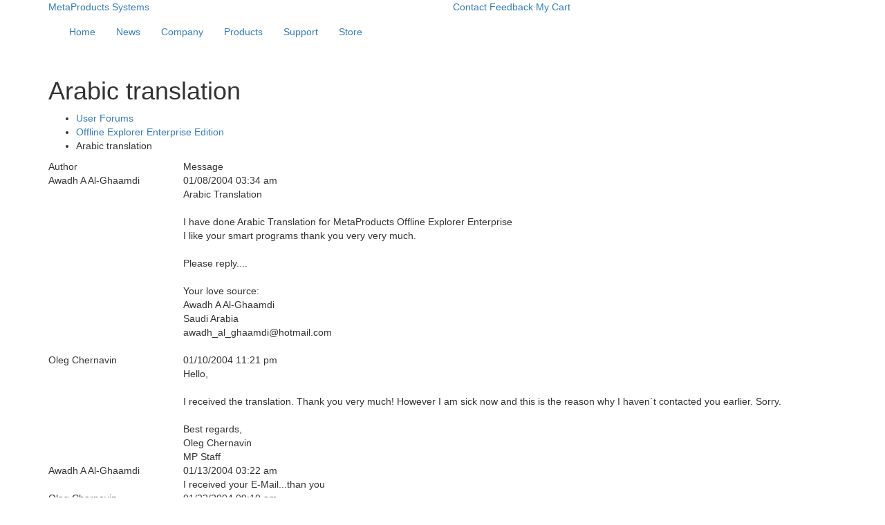

--- FILE ---
content_type: text/html; charset=UTF-8
request_url: https://metaproducts.com/forum/offline-explorer-enterprise-edition/4738
body_size: 6497
content:
<!doctype html>
<html lang="en">
	<head>	
		<meta http-equiv="Content-Type" content="text/html; charset=UTF-8" /> 
<link rel="canonical" href="https://metaproducts.com/forum/offline-explorer-enterprise-edition/4738" />
<title>Arabic translation - MetaProducts</title>
	
	<meta name="keywords" content="" />
	<meta name="description" content="" />
<base href="https://metaproducts.com/"/>
<link href='https://fonts.googleapis.com/css?family=Noto+Sans:400,700' rel='stylesheet' type='text/css'>
	<link href="https://maxcdn.bootstrapcdn.com/bootstrap/3.3.6/css/bootstrap.min.css" rel='stylesheet' type='text/css'/>
<link href='https://metaproducts.com/assets/css/style.css' rel='stylesheet'  type='text/css' />
	<meta name="author" content="MetaProducts Systems" />
		<meta name="verify-v1" content="WxFvKdG0o6r0/SGq61bniHun+yCeyx6cbbAJXzLod0c=" />
	<meta name="verify-v1" content="FEiDsfPfbxrL/PohZUJtk8FPrTgghiqNQxk7TM8sVOI=" />
	<meta name="msvalidate.01" content="EC59359298D1EF0F4874E01A923498F1" />
	
	<meta name="viewport" content="width=device-width, initial-scale=1.0">
	<meta http-equiv="X-UA-Compatible" content="IE=edge"/>
	<meta name="mobile-web-app-capable" content="yes" />
	<meta name="apple-mobile-web-app-status-bar-style" content="black" />
	<meta name="format-detection" content="telephone=no" />	

	<!-- HTML5 Shim and Respond.js IE8 support of HTML5 elements and media queries -->
    <!--[if lt IE 9]>
      <script src="https://oss.maxcdn.com/libs/html5shiv/3.7.0/html5shiv.js"></script>
      <script src="https://oss.maxcdn.com/libs/respond.js/1.4.2/respond.min.js"></script>
    <![endif]-->
	<link rel="chrome-webstore-item" href="https://chrome.google.com/webstore/detail/mgmijilbahfecncfaghcphilbkknacil">

	<script>
  (function(i,s,o,g,r,a,m){i['GoogleAnalyticsObject']=r;i[r]=i[r]||function(){
  (i[r].q=i[r].q||[]).push(arguments)},i[r].l=1*new Date();a=s.createElement(o),
  m=s.getElementsByTagName(o)[0];a.async=1;a.src=g;m.parentNode.insertBefore(a,m)
  })(window,document,'script','https://www.google-analytics.com/analytics.js','ga');

  ga('create', 'UA-465051-2', 'auto');
  ga('send', 'pageview');
</script>
	<script src="https://metaproducts.com/assets/js/jquery.min.js"></script>
<script src="https://maxcdn.bootstrapcdn.com/bootstrap/3.3.6/js/bootstrap.min.js"></script>
<script type="text/javascript" src="https://metaproducts.com/assets/js/check-for-iframe.js"></script>
	</head>
	<body class="forum">
		<div class="xmas hidden-xs"></div>
<section class="top hidden-xs">
	<div class="container">
		<div class="row">
			<div class="col-sm-6 left" itemscope itemtype="http://schema.org/Organization">
				<a class="logo" href="https://metaproducts.com/" itemprop="url">
					<span itemprop="name">MetaProducts Systems</span>
				</a>
			</div>
			<div class="col-sm-6 links">
				<a href="contacts">Contact</a>
				<a href="feedback">Feedback</a>
				<a href="cart" class="cart">My Cart</a>
			</div>
		</div>
	</div>
</section>
<nav class="navbar" role="navigation">
	<div class="container">
	<div class="navbar-header">
		<button type="button" class="navbar-toggle collapsed" data-toggle="collapse" data-target="#navbar" aria-expanded="false" aria-controls="navbar">
			<span class="sr-only">Toggle navigation</span>
			<span class="icon-bar"></span>
			<span class="icon-bar"></span>
			<span class="icon-bar"></span>
		</button>
		
		<a class="navbar-brand visible-xs" href="/">MetaProducts<sup>&reg;</sup> Systems</a>
	</div>
	<div id="navbar" class="navbar-collapse collapse">
		<ul class="nav navbar-nav"><li><a href="https://metaproducts.com/" >Home</a></li><li><a href="/news" >News</a></li><li class="dropdown"><a href="#" class="dropdown-toggle" data-toggle="dropdown" title="Company">Company</a><ul class="dropdown-menu"><li><a href="company">MetaProducts® Systems</a></li><li><a href="/company/clients">Clients</a></li><li class="last"><a href="/company/testimonials">Testimonials</a></li></ul></li><li class="dropdown"><a href="#" class="dropdown-toggle" data-toggle="dropdown" title="Products">Products</a><ul class="dropdown-menu">
	<li><a href="products">MP Products</a>
		<ul class="submenu">
			<li><a href="https://metaproductsrevolver.com/products/rvie" class="product">MetaProducts Revolver&trade;</a></li><li><a href="products/offline-explorer" class="product">Offline Explorer&trade;</a></li><li><a href="products/offline-explorer-pro" class="product">Offline Explorer Pro&trade;</a></li><li><a href="products/offline-explorer-enterprise" class="product">Offline Explorer Enterprise&trade;</a></li>
			<li><a href="products">More products...</a>
		</ul>
	</li>
	<li><a href="products/product-comparison-chart"></a></li><li><a href="products/site-licenses">Site Licenses</a></li><li><a href="products/registration">Registration</a></li><li><a href="products/affiliate-program">Affiliate Program</a></li>
</ul></li><li class="dropdown"><a href="#" class="dropdown-toggle" data-toggle="dropdown" title="Support">Support</a><ul class="dropdown-menu"><li><a href="support">MP Support</a></li><li><a href="/support/email-support">Email Support</a></li><li><a href="/support/status-of-purchase">Status of Purchase</a></li><li><a href="/support/lost-registration-key">Lost registration key</a></li><li class="last"><a href="/support/upgrade-guide">Upgrade Guide</a></li></ul></li><li class="dropdown"><a href="#" class="dropdown-toggle" data-toggle="dropdown" title="Store">Store</a><ul class="dropdown-menu"><li><a href="store">MP Store</a></li><li class="last"><a href="/store/purchasing-and-security">Purchasing and Security</a></li></ul></li></ul>
		</div>
	</div>
</nav>
		
		<section class="main">
			<div class="container">
				<div class="row">
					<div class="col-sm-12">
						<h1>Arabic translation</h1>
						<ul class="breadcrumbs">
							<li><a href="/forum">User Forums</a></li>
							<li><a href="forum/offline-explorer-enterprise-edition">Offline Explorer Enterprise Edition</a></li>
							<li>Arabic translation</li>
						</ul>
					</div>
				</div>
				<div class="table-messages">
					<div class="content-header hidden-xs">
						<div class="row">
							<div class="col-md-2 col-xs-4">Author</div>
							<div class="col-md-10 col-xs-8">Message</div>
						</div>
					</div>
					<div class="content">
						<div class="row message-header">
	<div class="col-md-2 col-xs-4 author">Awadh A Al-Ghaamdi</div>
	<div class="col-md-10 col-xs-8">01/08/2004 03:34 am</div>
</div>
<div class="row">
	<div class="col-md-10 col-md-offset-2">Arabic Translation<br/><br/>I have done Arabic Translation for MetaProducts Offline Explorer Enterprise<br/>I like your smart programs thank you very very much.<br/><br/>Please reply....<br/><br/>Your love source:<br/>Awadh A Al-Ghaamdi<br/>Saudi Arabia<br/>awadh_al_ghaamdi@hotmail.com<br/><br/></div>
</div><div class="row message-header">
	<div class="col-md-2 col-xs-4 author">Oleg Chernavin</div>
	<div class="col-md-10 col-xs-8">01/10/2004 11:21 pm</div>
</div>
<div class="row">
	<div class="col-md-10 col-md-offset-2">Hello,<br/><br/>I received the translation. Thank you very much! However I am sick now and this is the reason why I haven`t contacted you earlier. Sorry.<br/><br/>Best regards,<br/>Oleg Chernavin<br/>MP Staff</div>
</div><div class="row message-header">
	<div class="col-md-2 col-xs-4 author">Awadh A Al-Ghaamdi</div>
	<div class="col-md-10 col-xs-8">01/13/2004 03:22 am</div>
</div>
<div class="row">
	<div class="col-md-10 col-md-offset-2">I received your E-Mail...than you </div>
</div><div class="row message-header">
	<div class="col-md-2 col-xs-4 author">Oleg Chernavin</div>
	<div class="col-md-10 col-xs-8">01/22/2004 09:10 am</div>
</div>
<div class="row">
	<div class="col-md-10 col-md-offset-2">You are welcome!<br/><br/>Oleg.</div>
</div>
					</div>
				</div>
			</div>
		</section>
		<footer class="footer">
	<div class="container">
		<div class="row">
			<div class="col-sm-6 links">
				<a href="feedback">feedback</a>
				<a href="#" data-page="privacy-statement" class="popup">Privacy statement</a><a href="#" data-page="legal-notices" class="popup">Legal notices</a><a href="#" data-page="eula" class="popup">EULA</a>				
			</div>
			<div class="col-sm-6">
				Copyright © 1997-2026 MetaProducts Systems.<br/>
				All rights reserved.<br/>
				United States<br/>
				<br/>
				MetaProducts Systems www.metaproducts.com
			</div>
		</div>
	</div>
</footer>
<div class="modal fade" id="common-popup">
	<div class="modal-dialog">
		<div class="modal-content">
			<div class="modal-body">
				<button type="button" class="close" data-dismiss="modal" aria-hidden="true">&times;</button>
				<ul class="nav nav-tabs" id="popup-tabs">
					<li><a href="#privacy-statement" data-toggle="tab" id="tab-privacy-statement">Privacy statement</a></li><li><a href="#legal-notices" data-toggle="tab" id="tab-legal-notices">Legal notices</a></li><li><a href="#eula" data-toggle="tab" id="tab-eula">EULA</a></li><li><a href="#terms" data-toggle="tab" id="tab-terms">Terms of use</a></li><li><a href="#trademarks" data-toggle="tab" id="tab-trademarks">Trademarks</a></li>
				</ul>
				<div class="tab-content">
					<div class="tab-pane" id="privacy-statement"><h2>MetaProducts Systems Privacy Practices</h2>
<p>This statement discloses the privacy practices for the MetaProducts® Web site. Questions regarding this statement should be directed to MetaProducts Systems at: info@metaproducts.com. This statement may change from time to time without notice. A current version of this statement will remain available at http://www.metaproducts.com/mp/mplegal_privacy.asp.</p>

<h4>Personal Information</h4>
<p>We may ask you for certain personal information for purposes such as, but not limited to, newsletter subscription or product registration. If you choose to give us such information, you can be assured that we do not share or sell our customers' personal information to anyone.</p>

<p>If you have provided us your personal information so that we may contact you, and later decide that you do not wish to be contacted by MetaProducts, we will respect your wishes.</p>

<h4>Web Tracking Information</h4>
<p>We do keep track of the domains from which people visit us. We analyze this data for trends and statistics and then we discard it.</p>

<h4>Information Security and Quality</h4>
<p>We intend to protect the quality and integrity of your personally identifiable information. We have implemented appropriate technical and managerial procedures to maintain information that is accurate, current and complete. We will make a sincere effort to respond to your requests to correct personal information inaccuracies in a timely manner.</p>

<h4>Business Relationship</h4>
<p>The MP site contains links to other Web sites. MP is not responsible for the privacy practices or the content of such Web sites.</p>

<h4>Cookies</h4>
<p>There are various technologies, including one called "cookies", which can be used to provide you with tailored information from a Web site. A cookie is an element of data that a Web site can send to your browser, which may then store it on your system.</p>

<h4>Requests for Information and Legal Requirements</h4>
<p>We may, at our option, choose to comply with a request for personal information based on a bona fide complaint of illegal or unauthorized activity. We also reserve the right to comply with any court or agency order to release personal information, or otherwise release information as required by law.</p>

<p>If you have any questions or comments about our privacy practices, you can contact us at: customer service.</p></div><div class="tab-pane" id="legal-notices"><h2>MetaProducts Systems Web Site Copyright</h2>
<p>The copyright in all material provided on this Web site ("Site") is held by MetaProducts Systems ("MP") or by the original creator of the material. Except as stated herein, none of the Site material (other than MP shareware) may be copied, reproduced, distributed, republished, downloaded, displayed, posted or transmitted in any form or by any means, including, but not limited to, electronic, mechanical, photocopying, recording, or otherwise, without the prior written permission of MP or the copyright owner.</p></div><div class="tab-pane" id="eula"><h2>MetaProducts Systems End User License Agreement</h2>

<h4>TRADEMARKS</h4>
<p>TrayIcon™, TrayIcon Standard™, TrayIcon Explorer™, TrayIcon Folders™, TrayIcon Menu™, TrayIcon Professional™, TrayIconCE™, WinGOT™, WinGO CE™, Staff Directory™, Staff Directory CET™, MetaProducts® Offline Explorer™, Web Downloader™, MetaProducts® Inquiry™, AutoDialogs™, Mass Downloader™, StartUp Organizer™, Links Organizer™, Disk Watchman™, DeskTool™, MetaProducts® Download Express™, Net Activity Diagram™, Web Studio™, Download Library™, LightPad™, MetaTree™, Integra™, Portable Offline Browser™, Flash and Media Capture™, Picture Downloader™, AlphaProducts™, BetaProducts™ and MetaProducts are trademarks of MetaProducts Systems. Copyright &copy;  1995-2026 by MetaProducts Systems. All rights reserved.</p>

<h4>IMPORTANT: PLEASE READ THIS AGREEMENT CAREFULLY BEFORE USING THE SOFTWARE.</h4>

<h4>END USER LICENSE AGREEMENT</h4>
<p>MetaProducts Systems ("MPS") agrees to provide the user ("USER") with a copy of this software product ("SOFTWARE"), and grants the USER a limited license to use the SOFTWARE. ("LICENSE") This LICENSE defines what the USER may do with the SOFTWARE, and contains limitations on warranties, liabilities and remedies. This LICENSE may be revoked by MPS at any time without notice if the USER fails to comply with the terms of this LICENSE. The copyright and all other rights in the SOFTWARE shall remain with MPS.</p>

<h4>LICENSE OF UNREGISTERED SOFTWARE</h4>
<p>An unregistered copy of the SOFTWARE ("UNREGISTERED SOFTWARE") may be used by the USER for evaluation purposes for a period of thirty (30) days following the initial installation of the UNREGISTERED SOFTWARE. ("TRIAL PERIOD") At the end of the TRIAL PERIOD, the USER must either register the SOFTWARE or remove it from his system. The UNREGISTERED SOFTWARE may be freely copied and distributed to other users for their evaluation.</p>

<h4>LICENSE OF REGISTERED SOFTWARE</h4>
<p>A registered copy of the SOFTWARE ("REGISTERED SOFTWARE") allows the USER to use the SOFTWARE only on a single computer or network, and only by a single user at a time. If the USER wishes to use the SOFTWARE for more than one user, the USER will need a separate license for each individual user. The USER is allowed to make one copy of the REGISTERED SOFTWARE for back-up purposes.</p>

<h4>DISTRIBUTION OF UNREGISTERED SOFTWARE</h4>
<p>The uninstalled, UNREGISTERED SOFTWARE may be freely copied and distributed to other users provided the USER complies with the following requirements. If the USER offers this uninstalled, UNREGISTERED SOFTWARE for download ("SHAREWARE SITE USER"), then the SHAREWARE SITE USER agrees to: (1) immediately replace this version of the uninstalled, UNREGISTERED SOFTWARE with a new version of this SOFTWARE if a new version is released by MetaProducts, or (2) delete this version of the UNREGISTERED SOFTWARE immediately upon written email notice by MetaProducts</p>

<h4>TERM OF LICENSE</h4>
<p>This LICENSE shall continue for as long as the USER uses the REGISTERED SOFTWARE and/or distributes the UNREGISTERED SOFTWARE accordiongaccording to the terms of this agreement. However, this LICENSE will terminate if the USER fails to comply with any of its terms or conditions. The USER agrees, upon termination, to destroy all copies of the REGISTERED and/or UNREGISTERED SOFTWARE. The limitations of warranties and liability set forth in this LICENSE shall continue in force even after termination.</p>

<h4>ACCEPTANCE OF THIS LICENSE AGREEMENT</h4>
<p>By downloading and/or installing this SOFTWARE, the USER agrees to the terms of this LICENSE.</p>

<h4>LIMITATIONS OF USE</h4>
<p>The USER agrees not to use the SOFTWARE as part of any illegal activity, or to violate any rights of a third party. This LICENSE grants rights to use this SOFTWARE, but does not grant any legal rights to content owned by any third party, nor does the LICENSE release the USER from any responsibilities regarding the rights of third parties. MPS makes no representations involving the legality of any activities regarding the use of the SOFTWARE in conjunction with copyrighted content. The USER retains full responsibility to determine the extent of the USER's rights, and, if necessary, to contact the owner of copyrighted content prior to use of the SOFTWARE. Use of this SOFTWARE to violate the legal rights of any third party constitutes failure of the USER to comply with the terms of this LICENSE, and therefore terminates the USER's rights to use the SOFTWARE.</p>

<h4>DISCLAIMER OF WARRANTY AND LIABILITY</h4>
<p>This SOFTWARE is provided "as is" without representations or warranties of any kind, whether expressed or implied. The USER must assume the entire risk of using the SOFTWARE, and MPS shall have no liability to the USER or any other third-party for any damages whatsoever, including, but not limited to, any economic or data loss, even if such loss was foreseeable by MPS. Any violation of the intellectual property rights of any party as a result of the use of the SOFTWARE is explicitly against the terms of this LICENSE, and MPS disclaims any liability for the use of the SOFTWARE in this way as unauthorized and outside the scope of any warranty or agreement between the USER and MPS.</p>

<h4>MPS DISCLAIMS ALL OTHER WARRANTIES, EITHER EXPRESS OR IMPLIED, INCLUDING BUT NOT LIMITED TO ANY WARRANTIES OF MERCHANTABILITY AND FITNESS FOR A PARTICULAR PURPOSE, WITH RESPECT TO THE SOFTWARE AND THE ACCOMPANYING WRITTEN MATERIALS. ANY LIABILITY OF MPS WILL BE LIMITED EXCLUSIVELY TO PRODUCT REPLACEMENT OR REFUND OF ORIGINAL PURCHASE PRICE.</h4>

<h4>OTHER RESTRICTIONS</h4>
<p>The USER may not rent, lease, sublicense, translate, disassemble, reverse engineer, or de-compile the SOFTWARE, or modify or merge the SOFTWARE with any part of the software in another program. This LICENSE may not be assigned or otherwise transferred without the prior written consent of MPS.</p>

<h4>INVALID PROVISIONS</h4>
<p>If any provision of this LICENSE shall be declared invalid or unenforceable, the remaining provisions of this LICENSE shall remain in full force and effect to the fullest extent permitted by law. In such event, each provision of this LICENSE which is invalid or unenforceable shall be replaced with a provision as similar in terms to such invalid or unenforceable provision as may be possible which is legal and enforceable.</p>

<h4>ENTIRE AGREEMENT</h4>
<p>This LICENSE is the entire agreement between MPS and the USER, and supersedes any other agreement, oral or written, and may not be changed except by a written signed agreement.</p>

<h4>GOVERNING LAW</h4>
<p>This agreement shall be governed by the laws of the State of Florida.</p></div><div class="tab-pane" id="terms"><h2>MetaProducts Systems Terms of Use</h2>

<h4>TERMS OF USE</h4>
<p>Permission is granted to display, copy, distribute and download the materials on this Site for personal, non-commercial use provided you do not modify the materials, that you retain all copyright and other proprietary notices contained in the materials, and that you abide by the terms of the End User License agreemen for the distribution and use of software. You may not, without MP's permission, "mirror" any material contained on this Site on any other server. This permission terminates automatically if you breach any of these terms or conditions.</p>
<p>These Terms of Use constitute a legal agreement between you and MP. By using this Site, you acknowledge that you have read, understood, and agree to be bound by the Terms of Use. If you do not agree to the terms, do not use this Site. Each use of the site requires that you agree to the most current version of the Terms of Use, available at http://www.metaproducts.com/mp/mpLegal_copyright_TOU.asp. We reserve the right to revise these Terms without notice.</p>

<h4>COPYRIGHT</h4>
<p>The copyright in all material provided on this Web site ("Site") is held by MetaProducts® Systems ("MP") or by the original creator of the material. Except as stated herein, none of the Site material may be copied, reproduced, distributed, republished, downloaded, displayed, posted or transmitted in any form or by any means, including, but not limited to, electronic, mechanical, photocopying, recording, or otherwise, without the prior written permission of MP or the copyright owner.</p></div><div class="tab-pane" id="trademarks"><h2>MetaProducts Systems Trademarks</h2>
<ul class="col-sm-6">
	<li>AutoDialogs™</li>
	<li>Inquiry Professional Edition™</li>
	<li>Internet Research Suite™</li>
	<li>Offline Explorer™</li>
	<li>Offline Explorer Pro™</li>
	<li>Startup Organizer™</li>
</ul>
<ul class="col-sm-6">
	<li>Disk Watchman™</li>
	<li>Inquiry Standard Edition™</li>
	<li>Links Organizer™</li>
	<li>Offline Explorer Enterprise™</li>
	<li>Portable Offline Browser™</li>
</ul>
	</div>
				</div>
			</div>
		</div>
	</div>
</div>
<script type="text/javascript">
	$(document).ready(function(){
		$(".popup").click(function(e){
			e.preventDefault();
			$('#tab-' + $(e.target).data("page")).click();
			$("#common-popup").modal();
		});
	});
</script>
	</body>
</html>